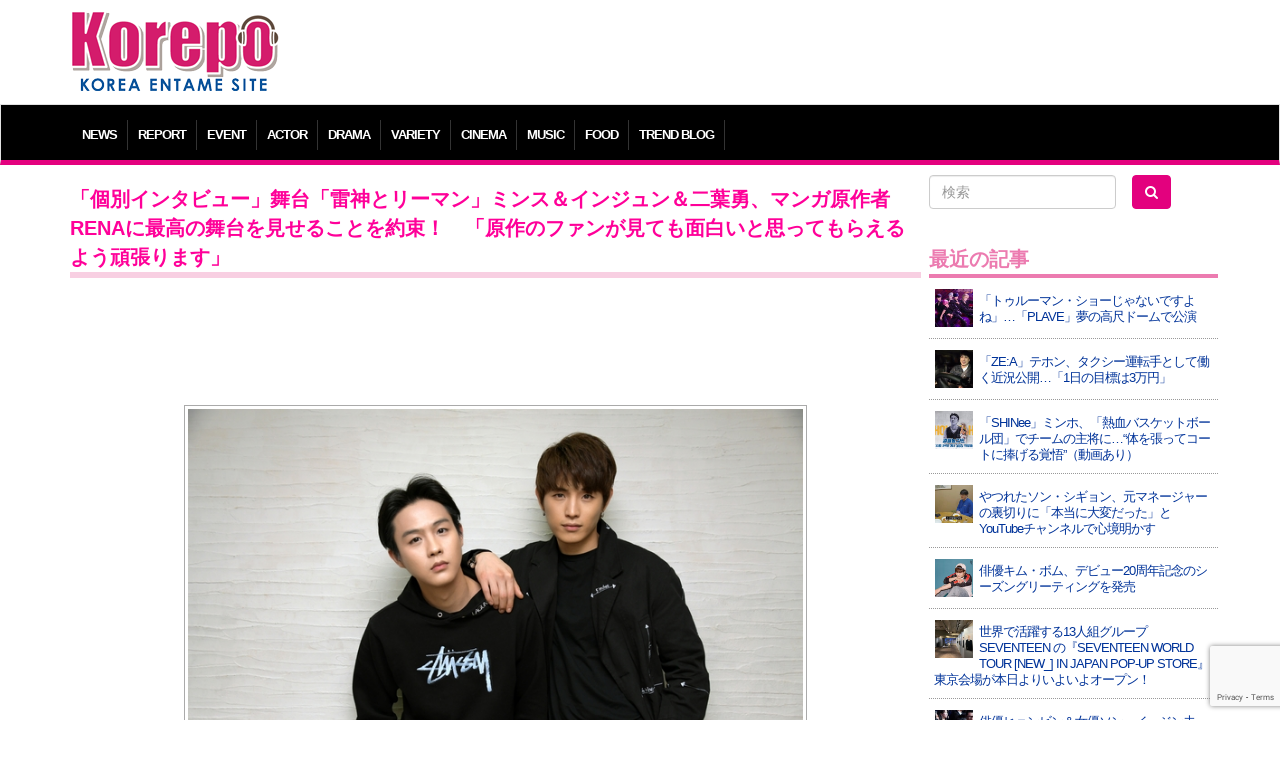

--- FILE ---
content_type: text/html; charset=UTF-8
request_url: https://korepo.com/archives/435487/7
body_size: 12237
content:
<!DOCTYPE html>
<html lang="ja">
<head>
<meta charset="UTF-8">
<meta name="viewport" content="width=device-width">
<meta name="google-site-verification" content="OWwH0x0a4Ngr5US4zJiUp6M169jrVdnC_6vypqCx1e4">
<meta name="twitter:card" content="summary_large_image">
<link rel="icon" type="image/x-icon" href="/favicon.ico" rel="icon">
<link rel="apple-touch-icon" href="/favicon.ico">
<meta http-equiv="X-UA-Compatible" content="IE=edge">
<title>「個別インタビュー」舞台「雷神とリーマン」ミンス＆インジュン＆二葉勇、マンガ原作者RENAに最高の舞台を見せることを約束！　「原作のファンが見ても面白いと思ってもらえるよう頑張ります」  |  K-POP、韓国エンタメニュース、取材レポートならコレポ！</title>
<link rel="profile" href="https://gmpg.org/xfn/11">
<link rel="pingback" href="https://korepo.com/xmlrpc.php">
<link rel="stylesheet" href="https://korepo.com/wp-content/themes/korepo/dist/css/bootstrap.min.css">
<link rel="stylesheet" href="https://korepo.com/wp-content/themes/korepo/dist/css/font-awesome.min.css">
<link rel="stylesheet" href="https://korepo.com/wp-content/themes/korepo/css/bootstrap-lightbox.css">
<link rel="stylesheet" href="https://korepo.com/wp-content/themes/korepo/style.css?202511220429">
<script type="text/javascript" src="https://korepo.com/wp-content/themes/korepo/js/jquery.min.js"></script>
<script type="text/javascript" src="https://korepo.com/wp-content/themes/korepo/dist/js/bootstrap.min.js"></script>
<script type="text/javascript" src="https://korepo.com/wp-content/themes/korepo/js/jquery.rollover.js"></script>
<script type="text/javascript" src="https://korepo.com/wp-content/themes/korepo/js/bootstrap-lightbox.js"></script>
<script type="text/javascript" src="https://korepo.com/wp-content/themes/korepo/js/custom.js?var=202511220429"></script>
<script async src="https://pagead2.googlesyndication.com/pagead/js/adsbygoogle.js"></script>
<script>
	(adsbygoogle = window.adsbygoogle || []).push({
		google_ad_client: "ca-pub-4065167341922382",
		enable_page_level_ads: true
	});
</script>
<!--[if lte IE 8]>
<script type="text/javascript" src="https://korepo.com/wp-content/themes/korepo/js/jquery.backgroundsize.js"></script>
<![endif]-->
<meta name='robots' content='max-image-preview:large' />
	<style>img:is([sizes="auto" i], [sizes^="auto," i]) { contain-intrinsic-size: 3000px 1500px }</style>
	<link rel="alternate" type="application/rss+xml" title="K-POP、韓国エンタメニュース、取材レポートならコレポ！ &raquo; フィード" href="https://korepo.com/feed" />
<link rel="alternate" type="application/rss+xml" title="K-POP、韓国エンタメニュース、取材レポートならコレポ！ &raquo; コメントフィード" href="https://korepo.com/comments/feed" />

<!-- SEO SIMPLE PACK 3.6.2 -->
<title>「個別インタビュー」舞台「雷神とリーマン」ミンス＆インジュン＆二葉勇、マンガ原作者RENAに最高の舞台を見せることを約束！　「原作のファンが見ても面白いと思ってもらえるよう頑張ります」 | Page 7 of 9 | K-POP、韓国エンタメニュース、取材レポートならコレポ！</title>
<meta name="description" content="2017年WEBマンガ総選挙2位を獲得した大人気コミック「雷神とリーマン」が、韓国×日本のキャストで待望の初舞台化！　同作は、失恋を機に、色恋から遠のき、日々を味気なく過ごしていたサラリーマンでゲイの大村が、部屋の中にフワフワ浮遊する不審者">
<link rel="canonical" href="https://korepo.com/archives/435487">
<meta property="og:locale" content="ja_JP">
<meta property="og:type" content="article">
<meta property="og:image" content="https://korepo.com/wp-content/uploads/2018/04/DSC_4159_r.jpg">
<meta property="og:title" content="「個別インタビュー」舞台「雷神とリーマン」ミンス＆インジュン＆二葉勇、マンガ原作者RENAに最高の舞台を見せることを約束！　「原作のファンが見ても面白いと思ってもらえるよう頑張ります」 | Page 7 of 9 | K-POP、韓国エンタメニュース、取材レポートならコレポ！">
<meta property="og:description" content="2017年WEBマンガ総選挙2位を獲得した大人気コミック「雷神とリーマン」が、韓国×日本のキャストで待望の初舞台化！　同作は、失恋を機に、色恋から遠のき、日々を味気なく過ごしていたサラリーマンでゲイの大村が、部屋の中にフワフワ浮遊する不審者">
<meta property="og:url" content="https://korepo.com/archives/435487">
<meta property="og:site_name" content="K-POP、韓国エンタメニュース、取材レポートならコレポ！">
<meta name="twitter:card" content="summary_large_image">
<!-- / SEO SIMPLE PACK -->

		<!-- This site uses the Google Analytics by MonsterInsights plugin v9.6.1 - Using Analytics tracking - https://www.monsterinsights.com/ -->
		<!-- Note: MonsterInsights is not currently configured on this site. The site owner needs to authenticate with Google Analytics in the MonsterInsights settings panel. -->
					<!-- No tracking code set -->
				<!-- / Google Analytics by MonsterInsights -->
		<script type="text/javascript">
/* <![CDATA[ */
window._wpemojiSettings = {"baseUrl":"https:\/\/s.w.org\/images\/core\/emoji\/16.0.1\/72x72\/","ext":".png","svgUrl":"https:\/\/s.w.org\/images\/core\/emoji\/16.0.1\/svg\/","svgExt":".svg","source":{"concatemoji":"https:\/\/korepo.com\/wp-includes\/js\/wp-emoji-release.min.js?ver=6.8.3"}};
/*! This file is auto-generated */
!function(s,n){var o,i,e;function c(e){try{var t={supportTests:e,timestamp:(new Date).valueOf()};sessionStorage.setItem(o,JSON.stringify(t))}catch(e){}}function p(e,t,n){e.clearRect(0,0,e.canvas.width,e.canvas.height),e.fillText(t,0,0);var t=new Uint32Array(e.getImageData(0,0,e.canvas.width,e.canvas.height).data),a=(e.clearRect(0,0,e.canvas.width,e.canvas.height),e.fillText(n,0,0),new Uint32Array(e.getImageData(0,0,e.canvas.width,e.canvas.height).data));return t.every(function(e,t){return e===a[t]})}function u(e,t){e.clearRect(0,0,e.canvas.width,e.canvas.height),e.fillText(t,0,0);for(var n=e.getImageData(16,16,1,1),a=0;a<n.data.length;a++)if(0!==n.data[a])return!1;return!0}function f(e,t,n,a){switch(t){case"flag":return n(e,"\ud83c\udff3\ufe0f\u200d\u26a7\ufe0f","\ud83c\udff3\ufe0f\u200b\u26a7\ufe0f")?!1:!n(e,"\ud83c\udde8\ud83c\uddf6","\ud83c\udde8\u200b\ud83c\uddf6")&&!n(e,"\ud83c\udff4\udb40\udc67\udb40\udc62\udb40\udc65\udb40\udc6e\udb40\udc67\udb40\udc7f","\ud83c\udff4\u200b\udb40\udc67\u200b\udb40\udc62\u200b\udb40\udc65\u200b\udb40\udc6e\u200b\udb40\udc67\u200b\udb40\udc7f");case"emoji":return!a(e,"\ud83e\udedf")}return!1}function g(e,t,n,a){var r="undefined"!=typeof WorkerGlobalScope&&self instanceof WorkerGlobalScope?new OffscreenCanvas(300,150):s.createElement("canvas"),o=r.getContext("2d",{willReadFrequently:!0}),i=(o.textBaseline="top",o.font="600 32px Arial",{});return e.forEach(function(e){i[e]=t(o,e,n,a)}),i}function t(e){var t=s.createElement("script");t.src=e,t.defer=!0,s.head.appendChild(t)}"undefined"!=typeof Promise&&(o="wpEmojiSettingsSupports",i=["flag","emoji"],n.supports={everything:!0,everythingExceptFlag:!0},e=new Promise(function(e){s.addEventListener("DOMContentLoaded",e,{once:!0})}),new Promise(function(t){var n=function(){try{var e=JSON.parse(sessionStorage.getItem(o));if("object"==typeof e&&"number"==typeof e.timestamp&&(new Date).valueOf()<e.timestamp+604800&&"object"==typeof e.supportTests)return e.supportTests}catch(e){}return null}();if(!n){if("undefined"!=typeof Worker&&"undefined"!=typeof OffscreenCanvas&&"undefined"!=typeof URL&&URL.createObjectURL&&"undefined"!=typeof Blob)try{var e="postMessage("+g.toString()+"("+[JSON.stringify(i),f.toString(),p.toString(),u.toString()].join(",")+"));",a=new Blob([e],{type:"text/javascript"}),r=new Worker(URL.createObjectURL(a),{name:"wpTestEmojiSupports"});return void(r.onmessage=function(e){c(n=e.data),r.terminate(),t(n)})}catch(e){}c(n=g(i,f,p,u))}t(n)}).then(function(e){for(var t in e)n.supports[t]=e[t],n.supports.everything=n.supports.everything&&n.supports[t],"flag"!==t&&(n.supports.everythingExceptFlag=n.supports.everythingExceptFlag&&n.supports[t]);n.supports.everythingExceptFlag=n.supports.everythingExceptFlag&&!n.supports.flag,n.DOMReady=!1,n.readyCallback=function(){n.DOMReady=!0}}).then(function(){return e}).then(function(){var e;n.supports.everything||(n.readyCallback(),(e=n.source||{}).concatemoji?t(e.concatemoji):e.wpemoji&&e.twemoji&&(t(e.twemoji),t(e.wpemoji)))}))}((window,document),window._wpemojiSettings);
/* ]]> */
</script>
<style id='wp-emoji-styles-inline-css' type='text/css'>

	img.wp-smiley, img.emoji {
		display: inline !important;
		border: none !important;
		box-shadow: none !important;
		height: 1em !important;
		width: 1em !important;
		margin: 0 0.07em !important;
		vertical-align: -0.1em !important;
		background: none !important;
		padding: 0 !important;
	}
</style>
<style id='classic-theme-styles-inline-css' type='text/css'>
/*! This file is auto-generated */
.wp-block-button__link{color:#fff;background-color:#32373c;border-radius:9999px;box-shadow:none;text-decoration:none;padding:calc(.667em + 2px) calc(1.333em + 2px);font-size:1.125em}.wp-block-file__button{background:#32373c;color:#fff;text-decoration:none}
</style>
<link rel='stylesheet' id='contact-form-7-css' href='https://korepo.com/wp-content/plugins/contact-form-7/includes/css/styles.css?ver=6.1' type='text/css' media='all' />
<link rel='stylesheet' id='crp-public-css' href='https://korepo.com/wp-content/plugins/custom-related-posts/dist/public.css?ver=1.7.5' type='text/css' media='all' />
<link rel='stylesheet' id='wp-pagenavi-css' href='https://korepo.com/wp-content/plugins/wp-pagenavi/pagenavi-css.css?ver=2.70' type='text/css' media='all' />
<link rel='stylesheet' id='colorbox-css' href='https://korepo.com/wp-content/plugins/lightbox-gallery/colorbox/example1/colorbox.css?ver=6.8.3' type='text/css' media='all' />
<script type="text/javascript">
// <![CDATA[
var colorbox_settings = {};
// ]]>
</script>
<script type="text/javascript" src="https://korepo.com/wp-includes/js/jquery/jquery.min.js?ver=3.7.1" id="jquery-core-js"></script>
<script type="text/javascript" src="https://korepo.com/wp-includes/js/jquery/jquery-migrate.min.js?ver=3.4.1" id="jquery-migrate-js"></script>
<script type="text/javascript" id="jquery-js-after">
/* <![CDATA[ */
jQuery(document).ready(function() {
	jQuery(".6604cf0f957f63f44720bc1b0e0eb858").click(function() {
		jQuery.post(
			"https://korepo.com/wp-admin/admin-ajax.php", {
				"action": "quick_adsense_onpost_ad_click",
				"quick_adsense_onpost_ad_index": jQuery(this).attr("data-index"),
				"quick_adsense_nonce": "454dec8278",
			}, function(response) { }
		);
	});
});
/* ]]> */
</script>
<script type="text/javascript" src="https://korepo.com/wp-content/plugins/lightbox-gallery/js/jquery.colorbox.js?ver=6.8.3" id="colorbox-js"></script>
<script type="text/javascript" src="https://korepo.com/wp-content/plugins/lightbox-gallery/js/jquery-migrate-1.4.1.min.js?ver=6.8.3" id="lg-jquery-migrate-js"></script>
<script type="text/javascript" src="https://korepo.com/wp-content/plugins/lightbox-gallery/js/jquery.tooltip.js?ver=6.8.3" id="tooltip-js"></script>
<script type="text/javascript" src="https://korepo.com/wp-content/plugins/lightbox-gallery/lightbox-gallery.js?ver=6.8.3" id="lightbox-gallery-js"></script>
<link rel="https://api.w.org/" href="https://korepo.com/wp-json/" /><link rel="alternate" title="JSON" type="application/json" href="https://korepo.com/wp-json/wp/v2/posts/435487" /><link rel="EditURI" type="application/rsd+xml" title="RSD" href="https://korepo.com/xmlrpc.php?rsd" />
<meta name="generator" content="WordPress 6.8.3" />
<link rel='shortlink' href='https://korepo.com/?p=435487' />
<link rel="alternate" title="oEmbed (JSON)" type="application/json+oembed" href="https://korepo.com/wp-json/oembed/1.0/embed?url=https%3A%2F%2Fkorepo.com%2Farchives%2F435487" />
<link rel="alternate" title="oEmbed (XML)" type="text/xml+oembed" href="https://korepo.com/wp-json/oembed/1.0/embed?url=https%3A%2F%2Fkorepo.com%2Farchives%2F435487&#038;format=xml" />
<link rel="stylesheet" type="text/css" href="https://korepo.com/wp-content/plugins/lightbox-gallery/lightbox-gallery.css" />
<link rel="stylesheet" type="text/css" media="all" href="https://korepo.com/wp-content/plugins/single-post-widget/style.css" />
<!-- HTML5 shim, for IE6-8 support of HTML5 elements -->
<!--[if lt IE 9]>
<script src="https://korepo.com/wp-content/themes/korepo/assets/js/html5.js" type="text/javascript"></script>
<![endif]-->
<script type="text/javascript">
	jQuery(function(){
		jQuery('body').on("contextmenu", function(e){ return false; });
	});
</script>
</head>
<body class="wp-singular post-template-default single single-post postid-435487 single-format-standard paged-7 single-paged-7 wp-theme-korepo">
<div id="header" class="container">
	<div class="row">
		<div class="col-xs-12 col-sm-3 col-md-3 col-lg-3 text-left">
			<h1><a class="brand" href="https://korepo.com/" title="K-POP、韓国エンタメニュース、取材レポートならコレポ！" rel="home"><img src="https://korepo.com/wp-content/themes/korepo/img/logo.png" class="header-image" alt="K-POP、韓国エンタメニュース、取材レポートならコレポ！" /></a></h1>
			<button type="button" class="navbar-toggle collapsed" data-toggle="collapse" data-target="#navbar"><i class="fa fa-caret-square-o-down fa-3x"></i><br />MENU</button>
		</div>
		<div class="col-xs-12 col-sm-9 col-md-9 col-lg-9 text-center hidden-xs">
			
			<div class="text-center">
									<script async src="//pagead2.googlesyndication.com/pagead/js/adsbygoogle.js"></script>
					<ins class="adsbygoogle" style="display:inline-block;width:100%;height:90px" data-ad-client="ca-pub-4065167341922382" data-ad-slot="7135969952"></ins>
					<script> (adsbygoogle = window.adsbygoogle || []).push({}); </script>
							</div>

<!-- 			<div class="text-center visible-xs">
				<script async src="//pagead2.googlesyndication.com/pagead/js/adsbygoogle.js"></script>
				<ins class="adsbygoogle" style="display:inline-block;width:320px;height:100px" data-ad-client="ca-pub-4065167341922382" data-ad-slot="3433545158"></ins>
				<script> (adsbygoogle = window.adsbygoogle || []).push({}); </script>
			</div>
//-->
			<div class="adwords">
			</div>

			<div class="visible-xs visible-sm"><br /></div>
		</div>
	</div>
</div>
<div id="navbar" class="collapse navbar-collapse">
	<div class="container" aria-expanded="false">
		<ul>
							<li class="dropdown">
					<a class="dropdown-toggle" id="mnu_news" role="button" data-toggle="dropdown" href="/archives/category/news/">NEWS</a>
					<ul id="smn_news" class="dropdown-menu" role="menu" aria-labelledby="mnu_news">
						<li role="presentation"><a tabindex="32767" href="/archives/category/news/">ニュース全般</a></li>
													<li role="presentation"><a tabindex="32767" href="https://korepo.com/archives/category/news/column">コラム</a></li>
													<li role="presentation"><a tabindex="32767" href="https://korepo.com/archives/category/news/moviecolumn">韓国映画特集</a></li>
													<li role="presentation"><a tabindex="32767" href="https://korepo.com/archives/category/news/talent">タレント</a></li>
													<li role="presentation"><a tabindex="32767" href="https://korepo.com/archives/category/news/%e3%82%a4%e3%83%b3%e3%83%95%e3%83%ab%e3%82%a8%e3%83%b3%e3%82%b5%e3%83%bc">インフルエンサー</a></li>
												<li role="presentation"><a href="/archives/category/varacola/">バラコラ</a></li>
					</ul>
				</li>
										<li><a href="/archives/category/report/">REPORT</a></li>
						<li><a href="/archives/category/event/">EVENT</a></li>
			<li><a href="/archives/category/actor/">ACTOR</a></li>
			<li><a href="/archives/category/drama/">DRAMA</a></li>
			<li><a href="/archives/category/variety/">VARIETY</a></li>
			<li><a href="/archives/category/movie/">CINEMA</a></li>
			<li><a href="/archives/category/music/">MUSIC</a></li>
			<li><a href="/archives/category/food/">FOOD</a></li>
			<li><a href="/archives/category/trend/">TREND BLOG</a></li>
		</ul>
	</div>
</div>
<div id="body" class="container">
<!-- メインエリア -->
<div id="main">
	<div class="row">
		<div class="col-xs-12 col-sm-9 col-md-9 col-lg-9">
																<div class="blog-post">
						<h2>「個別インタビュー」舞台「雷神とリーマン」ミンス＆インジュン＆二葉勇、マンガ原作者RENAに最高の舞台を見せることを約束！　「原作のファンが見ても面白いと思ってもらえるよう頑張ります」</h2>

						
						<div class="blog-content">
							<div class="6604cf0f957f63f44720bc1b0e0eb858" data-index="2" style="float: none; margin:10px 0 10px 0; text-align:center;">
<script async src="//pagead2.googlesyndication.com/pagead/js/adsbygoogle.js"></script>
<ins class="adsbygoogle" style="display:inline-block;width:100%;height:90px" data-ad-client="ca-pub-4065167341922382" data-ad-slot="7135969952"></ins>
<script> (adsbygoogle = window.adsbygoogle || []).push({});</script>
</div>
<p><img fetchpriority="high" decoding="async" class="aligncenter size-full wp-image-435500" src="https://korepo.com/wp-content/uploads/2018/04/DSC_4172_r.jpg" alt="" width="680" height="453" srcset="https://korepo.com/wp-content/uploads/2018/04/DSC_4172_r.jpg 680w, https://korepo.com/wp-content/uploads/2018/04/DSC_4172_r-300x200.jpg 300w, https://korepo.com/wp-content/uploads/2018/04/DSC_4172_r-200x133.jpg 200w, https://korepo.com/wp-content/uploads/2018/04/DSC_4172_r-563x375.jpg 563w" sizes="(max-width: 680px) 100vw, 680px" /><strong><span style="color: #0000ff;">－RENA先生が入ってきてから、キャストの皆さんが、急に背筋がピンとして、真面目なトーンになりましたけど（笑）、特に韓国人キャストの2人は直接会ってみてどうですか？</span></strong><br />
RENA：正直に言ってもいいですか？　2人ともめっちゃ可愛いなと思って（笑）。舞台で演じている以外のやりとりをちょこちょこ見ていたら、ハイタッチをしていたり、韓国語で会話している姿を見ていると、仲いいんだろうなってことが空気感で伝わってきましたし。それが観客の方にも伝わると、役とか漫画とか以上に、本人たちの魅力で魅せていかれるんだろうなっていうのを見て思いました。<br />
<span style="color: #0000ff;"><strong>－RENA先生はきょう、初めて通し稽古をご覧になったそうですが。</strong></span><br />
RENA：皆さん、普段着に普通の髪型で、漫画とは違う恰好なんですけど、段々と大村と雷遊に見えてきましたし、すごいコミカルに演じて下さっていたので、めちゃくちゃ笑っちゃって。私自身、舞台を見慣れていないし、“漫画原作で舞台ってどうなるんだろう？　慣れていないから見られるかな”と思っていたんですが、ストーリーが進むにつれて、笑えたり、めっちゃ可愛かったりして、世界観に引き込まれていって、ゲラゲラ笑いながら見させていただきました。<br />
ミンス：ありがとうございます！<br />
<strong><span style="color: #0000ff;">－RENA先生は原作者として、この作品をどんな舞台にしてほしいですか？　期待していることなどがありましたら教えてください</span></strong>。<br />
RENA：やっぱり表現方法が漫画と舞台ってぜんぜん違うので、舞台だけを見た方にも、この話の言いたいことっていうのが伝わったらいいなと思っていますし、この舞台をきっかけに、漫画を読む人が増えたらうれしいな、ということも思っているので、すごく期待させてもらっています。<br />
ミンス：頑張りますよ！<br />
二葉：でも、僕たちのファンでも、すでに「漫画を買ったよ」って写真を送ってくれた人もいっぱいいて。<br />
RENA：そうなんですか!?　ありがたいです。<br />
二葉：けっこう予習して見に来るから、怖い部分もあるけどね。<br />
ミンス：それ、いま見ないでほしいな（笑）。めっちゃ緊張するよ。「あれ？　いまセリフ間違えたんじゃない？」ってすぐ分かるから。終わった後で見たらいいのにね。せっかちだな、みんな（笑）。<br />
一同：（大爆笑）<br />
<div class="6604cf0f957f63f44720bc1b0e0eb858" data-index="1" style="float: none; margin:10px 0 10px 0; text-align:center;">
<script async src="//pagead2.googlesyndication.com/pagead/js/adsbygoogle.js"></script>
<ins class="adsbygoogle" style="display:inline-block;width:100%;height:90px" data-ad-client="ca-pub-4065167341922382" data-ad-slot="7135969952"></ins>
<script> (adsbygoogle = window.adsbygoogle || []).push({});</script>
</div>
<br />
<span style="color: #0000ff;"><strong>－RENA先生は本番も見に来られるんですか？</strong></span><br />
RENA：ハイ、来ます。どっちのバージョンも見させていただきます！<br />
二葉：緊張しちゃう（笑）。<br />
インジュン：先生が客席で見ているってプレッシャーですね。<br />
二葉：きょうも、ミンスのパターンの通しだったんで、僕はやらないって聞いていて、けっこう余裕こいていたんですよ。そしたら、先生が二葉君バージョンもって。しかも、僕としては一番プレッシャーがかかっているシーンがあるんですけど、そのシーンを見せてくださいって言われて。冷静な感じで「あっ、やりますよ」って言ってやったんですけど、もう心臓バクバクで、めっちゃ緊張して。大村が近くに来て寄り添うシーンだったんですけど、インジュンは俺の鼓動がずっと聞こえていたらしいです（笑）。<br />
インジュン：めっちゃ心臓がドキドキ、ドキドキってしてて。<br />
RENA：え―！<br />
二葉：意外と小心者なんで（笑）。<br />
インジュン：あそこまで緊張している姿を1回も見たことがなかったんで、なんでこんなに緊張してるんだろうって（笑）。この漫画を描いた先生なので、その先生を満足させられるように、きょうみんな全力で頑張りました。</p>
<p>（8ページにつづく）</p>
<nav class="text-center">
<ul class="pagination">
<li> <a href="https://korepo.com/archives/435487" class="post-page-numbers"><span class="active">1</span></a></li>
<li><a href="https://korepo.com/archives/435487/2" class="post-page-numbers"><span class="active">2</span></a></li>
<li><a href="https://korepo.com/archives/435487/3" class="post-page-numbers"><span class="active">3</span></a></li>
<li><a href="https://korepo.com/archives/435487/4" class="post-page-numbers"><span class="active">4</span></a></li>
<li><a href="https://korepo.com/archives/435487/5" class="post-page-numbers"><span class="active">5</span></a></li>
<li><a href="https://korepo.com/archives/435487/6" class="post-page-numbers"><span class="active">6</span></a></li>
<li><span class="post-page-numbers current" aria-current="page"><span class="active">7</span></span></li>
<li><a href="https://korepo.com/archives/435487/8" class="post-page-numbers"><span class="active">8</span></a></li>
<li><a href="https://korepo.com/archives/435487/9" class="post-page-numbers"><span class="active">9</span></a></li>
</ul>
</nav>
<div class="6604cf0f957f63f44720bc1b0e0eb858" data-index="3" style="float: none; margin:10px 0 10px 0; text-align:center;">
<script async src="//pagead2.googlesyndication.com/pagead/js/adsbygoogle.js"></script>
<ins class="adsbygoogle" style="display:inline-block;width:300px;height:250px" data-ad-client="ca-pub-4065167341922382" data-ad-slot="2705770353"></ins>
<script>(adsbygoogle = window.adsbygoogle || []).push({});</script>
</div>

<div style="font-size: 0px; height: 0px; line-height: 0px; margin: 0; padding: 0; clear: both;"></div>						</div>
						<div class="overhidden btn-sosial">
							<div class="text-center">
								<div class="blog-date">2018.04.04</div>
								<div class="fb-like" data-send="false" data-layout="button_count" data-width="200" data-show-faces="false"></div>
								<div class="tw-tweet"><a href="https://twitter.com/share" class="twitter-share-button" data-lang="ja">ツイート</a></div>
								<div class="tw-follow">
									<a href="https://twitter.com/Kkorepo" class="twitter-follow-button" data-show-count="false" data-lang="ja">フォローワーになる</a>
									<script>!function(d,s,id){var js,fjs=d.getElementsByTagName(s)[0],p=/^http:/.test(d.location)?'http':'https';if(!d.getElementById(id)){js=d.createElement(s);js.id=id;js.src=p+'://platform.twitter.com/widgets.js';fjs.parentNode.insertBefore(js,fjs);}}(document, 'script', 'twitter-wjs');</script>
								</div>
							</div>
						</div>
						<p class="pagenation">
							<span class="previous"><a href="https://korepo.com/archives/435434" rel="prev">&laquo; 前の記事</a></span>
							<span class="next"><a href="https://korepo.com/archives/435514" rel="next">次の記事 &raquo;</a></span>
						</p>
					</div>
									</div>
		<div id="sidebar" class="col-xs-12 col-sm-3 col-md-3 col-lg-3">
	<form role="search" method="get" id="searchform" class="form-search row" action="/">
		<div class="col-xs-5 col-sm-12 col-md-0 col-lg-0 hidden-md hidden-lg text-center">
			<a href="https://www.facebook.com/share.php?u=https://korepo.com" onclick="window.open(this.href, ‘facebookwindow’, ‘width=550, height=450,personalbar=0,toolbar=0,scrollbars=1,resizable=1′); return false;"><img src="https://korepo.com/wp-content/themes/korepo/img/ico_facebook.png" class="imgover" alt="facebook" /></a>
			<a href="https://twitter.com/share?original_referer=https://korepo.com&amp;url=https://korepo.com&amp;via=Kkorepo&amp;text=K-POP%E3%80%81%E9%9F%93%E5%9B%BD%E3%82%A8%E3%83%B3%E3%82%BF%E3%83%A1%E3%83%8B%E3%83%A5%E3%83%BC%E3%82%B9%E3%80%81%E5%8F%96%E6%9D%90%E3%83%AC%E3%83%9D%E3%83%BC%E3%83%88%E3%81%AA%E3%82%89%E3%82%B3%E3%83%AC%E3%83%9D%EF%BC%81" onclick="window.open(this.href, ‘tweetwindow’, ‘width=550, height=450,personalbar=0,toolbar=0,scrollbars=1,resizable=1′); return false;"><img src="https://korepo.com/wp-content/themes/korepo/img/ico_twitter.png" class="imgover" alt="twitter" /></a>
			<a href="https://korepo.com/feed/"><img src="https://korepo.com/wp-content/themes/korepo/img/ico_rss.png" class="imgover" alt="RSS" /></a>
			<br /><br />
		</div>
		<div class="col-xs-5 col-sm-7 col-md-7 col-lg-8"><input type="text" value="" name="s" id="s" class="search-query form-control" placeholder="検索"></div>
		<div class="col-xs-2 col-sm-5 col-md-5 col-lg-4"><button type="submit" id="searchsubmit" class="btn"><i class="fa fa-search"></i></button></div>
	</form>
	<br />

	
	<ul><li id="newpostcatch-2" class="widget widget_newpostcatch"><h2 class="widgettitle">最近の記事</h2>
				<ul id="npcatch" class="npcatch">
										<li>
							<a href="https://korepo.com/archives/1610375" title="「トゥルーマン・ショーじゃないですよね」…「PLAVE」夢の高尺ドームで公演">
								<figure>
									<img src="https://korepo.com/wp-content/uploads/2025/11/414066_640-150x150.jpg" width="40" height="40" alt="「トゥルーマン・ショーじゃないですよね」…「PLAVE」夢の高尺ドームで公演" title="「トゥルーマン・ショーじゃないですよね」…「PLAVE」夢の高尺ドームで公演"/>
								</figure>
								<div class="detail">
									<span class="title">「トゥルーマン・ショーじゃないですよね」…「PLAVE」夢の高尺ドームで公演</span>
																	</div>
							</a>
						</li>
					  						<li>
							<a href="https://korepo.com/archives/1610305" title="「ZE:A」テホン、タクシー運転手として働く近況公開…「1日の目標は3万円」">
								<figure>
									<img src="https://korepo.com/wp-content/uploads/2025/11/414065_640-150x150.jpg" width="40" height="40" alt="「ZE:A」テホン、タクシー運転手として働く近況公開…「1日の目標は3万円」" title="「ZE:A」テホン、タクシー運転手として働く近況公開…「1日の目標は3万円」"/>
								</figure>
								<div class="detail">
									<span class="title">「ZE:A」テホン、タクシー運転手として働く近況公開…「1日の目標は3万円」</span>
																	</div>
							</a>
						</li>
					  						<li>
							<a href="https://korepo.com/archives/1610150" title="「SHINee」ミンホ、「熱血バスケットボール団」でチームの主将に…“体を張ってコートに捧げる覚悟”（動画あり）">
								<figure>
									<img src="https://korepo.com/wp-content/uploads/2025/11/301435_1280-150x150.jpg" width="40" height="40" alt="「SHINee」ミンホ、「熱血バスケットボール団」でチームの主将に…“体を張ってコートに捧げる覚悟”（動画あり）" title="「SHINee」ミンホ、「熱血バスケットボール団」でチームの主将に…“体を張ってコートに捧げる覚悟”（動画あり）"/>
								</figure>
								<div class="detail">
									<span class="title">「SHINee」ミンホ、「熱血バスケットボール団」でチームの主将に…“体を張ってコートに捧げる覚悟”（動画あり）</span>
																	</div>
							</a>
						</li>
					  						<li>
							<a href="https://korepo.com/archives/1610424" title="やつれたソン・シギョン、元マネージャーの裏切りに「本当に大変だった」とYouTubeチャンネルで心境明かす">
								<figure>
									<img src="https://korepo.com/wp-content/uploads/2025/11/414089_640-150x150.jpg" width="40" height="40" alt="やつれたソン・シギョン、元マネージャーの裏切りに「本当に大変だった」とYouTubeチャンネルで心境明かす" title="やつれたソン・シギョン、元マネージャーの裏切りに「本当に大変だった」とYouTubeチャンネルで心境明かす"/>
								</figure>
								<div class="detail">
									<span class="title">やつれたソン・シギョン、元マネージャーの裏切りに「本当に大変だった」とYouTubeチャンネルで心境明かす</span>
																	</div>
							</a>
						</li>
					  						<li>
							<a href="https://korepo.com/archives/1610239" title="俳優キム・ボム、デビュー20周年記念のシーズングリーティングを発売">
								<figure>
									<img src="https://korepo.com/wp-content/uploads/2025/11/301439_1280-150x150.jpg" width="40" height="40" alt="俳優キム・ボム、デビュー20周年記念のシーズングリーティングを発売" title="俳優キム・ボム、デビュー20周年記念のシーズングリーティングを発売"/>
								</figure>
								<div class="detail">
									<span class="title">俳優キム・ボム、デビュー20周年記念のシーズングリーティングを発売</span>
																	</div>
							</a>
						</li>
					  						<li>
							<a href="https://korepo.com/archives/1610438" title="世界で活躍する13人組グループSEVENTEEN の『SEVENTEEN WORLD TOUR [NEW_] IN JAPAN POP-UP STORE』東京会場が本日よりいよいよオープン！">
								<figure>
									<img src="https://korepo.com/wp-content/uploads/2025/11/45862-618-bfc7a28a6bb25c06436bc60b6bdb5f64-3900x2925-1-150x150.jpg" width="40" height="40" alt="世界で活躍する13人組グループSEVENTEEN の『SEVENTEEN WORLD TOUR [NEW_] IN JAPAN POP-UP STORE』東京会場が本日よりいよいよオープン！" title="世界で活躍する13人組グループSEVENTEEN の『SEVENTEEN WORLD TOUR [NEW_] IN JAPAN POP-UP STORE』東京会場が本日よりいよいよオープン！"/>
								</figure>
								<div class="detail">
									<span class="title">世界で活躍する13人組グループSEVENTEEN の『SEVENTEEN WORLD TOUR [NEW_] IN JAPAN POP-UP STORE』東京会場が本日よりいよいよオープン！</span>
																	</div>
							</a>
						</li>
					  						<li>
							<a href="https://korepo.com/archives/1610291" title="俳優ヒョンビン＆女優ソン・イェジン夫婦、映画賞の舞台裏でイチャイチャ…育児を離れてしばしデート気分">
								<figure>
									<img src="https://korepo.com/wp-content/uploads/2025/11/414064_640-150x150.jpg" width="40" height="40" alt="俳優ヒョンビン＆女優ソン・イェジン夫婦、映画賞の舞台裏でイチャイチャ…育児を離れてしばしデート気分" title="俳優ヒョンビン＆女優ソン・イェジン夫婦、映画賞の舞台裏でイチャイチャ…育児を離れてしばしデート気分"/>
								</figure>
								<div class="detail">
									<span class="title">俳優ヒョンビン＆女優ソン・イェジン夫婦、映画賞の舞台裏でイチャイチャ…育児を離れてしばしデート気分</span>
																	</div>
							</a>
						</li>
					  						<li>
							<a href="https://korepo.com/archives/1610227" title="キュヒョン（SUPER JUNIOR）、ニューEP「The Classic」が10カ国のiTunes“トップアルバム”1位">
								<figure>
									<img src="https://korepo.com/wp-content/uploads/2025/11/301438_1280-150x150.jpg" width="40" height="40" alt="キュヒョン（SUPER JUNIOR）、ニューEP「The Classic」が10カ国のiTunes“トップアルバム”1位" title="キュヒョン（SUPER JUNIOR）、ニューEP「The Classic」が10カ国のiTunes“トップアルバム”1位"/>
								</figure>
								<div class="detail">
									<span class="title">キュヒョン（SUPER JUNIOR）、ニューEP「The Classic」が10カ国のiTunes“トップアルバム”1位</span>
																	</div>
							</a>
						</li>
					  						<li>
							<a href="https://korepo.com/archives/1610422" title="「ATEEZ」、ドラマ「ラストサマー 初恋の再生」のメインOST「Waiting For You」を歌唱">
								<figure>
									<img src="https://korepo.com/wp-content/uploads/2025/11/414088_640-150x150.jpg" width="40" height="40" alt="「ATEEZ」、ドラマ「ラストサマー 初恋の再生」のメインOST「Waiting For You」を歌唱" title="「ATEEZ」、ドラマ「ラストサマー 初恋の再生」のメインOST「Waiting For You」を歌唱"/>
								</figure>
								<div class="detail">
									<span class="title">「ATEEZ」、ドラマ「ラストサマー 初恋の再生」のメインOST「Waiting For You」を歌唱</span>
																	</div>
							</a>
						</li>
					  						<li>
							<a href="https://korepo.com/archives/1610412" title="「EPEX」クム・ドンヒョン、活動休止6カ月でチーム脱退">
								<figure>
									<img src="https://korepo.com/wp-content/uploads/2025/11/414086_640-150x150.jpg" width="40" height="40" alt="「EPEX」クム・ドンヒョン、活動休止6カ月でチーム脱退" title="「EPEX」クム・ドンヒョン、活動休止6カ月でチーム脱退"/>
								</figure>
								<div class="detail">
									<span class="title">「EPEX」クム・ドンヒョン、活動休止6カ月でチーム脱退</span>
																	</div>
							</a>
						</li>
					  				</ul>
			</li>
</ul>
	<br />
	<div class="text-center">
					<!-- バナー No.4 -->
			<br />
			<!--
			<a href="http://www.japankorea.org/" target="_blank">
				<img src="/wp-content/photo/banner/japankorea.jpg?2018" alt="韓国語学堂" />
			</a>
//-->
			<br />
			</div>
</div>
	</div>
</div>
	<!-- フッターエリア -->

		<div id="back-top">
			<a href="#top"><span><img src="https://korepo.com/wp-content/themes/korepo/img/page-top.png" /></span></a>
		</div>
		<div id="back-top2" class="hidden-md hidden-lg text-center">
			<a href="#top">▲ トップに戻る</a>
		</div>
	</div>
	<div id="footer">
		<div class="container">
			<div class="navbar">
				<div class="row">
					<div id="footer-category" class="col-xs-12 col-sm-12 col-md-12 col-lg-12">
						<ul class="nav nav-pills">
							<li><a href="/">KOREPO.COM</a></li>
							<li><a href="/archives/category/news/">ニュース</a></li>
							<li><a href="/archives/category/report/">取材レポート/TOPICS/PHOTO</a></li>
							<li><a href="/event/2025-11">イベント</a></li>
							<li><a href="/archives/category/actor/">俳優</a></li>
							<li><a href="/archives/category/drama/">ドラマ</a></li>
							<li><a href="/archives/category/movie/">映画</a></li>
							<li><a href="/archives/category/music/">音楽</a></li>
						</ul>
					</div>
					<div id="footer-info" class="col-xs-12 col-sm-12 col-md-12 col-lg-12">
						<ul class="nav nav-pills pull-right-md pull-right-lg">
							<li><a href="/corporate/">会社案内</a></li>
							<li><a href="/privacy/">プライバシーポリシー</a></li>
							<li><a href="/contact/">お問い合わせ</a></li>
							<li><a href="/recruit/">採用情報</a></li>
							<li><a href="/advertise/">広告掲載</a></li>
							<li><a href="/carry/">ニュース掲載</a></li>
						</ul>
					</div>
					<div id="copyright" class="col-xs-12 col-sm-12 col-md-12 col-lg-12"><p>Copyright &copy; K-POP、韓国エンタメニュース、取材レポートならコレポ！ All Rights Reserved.</p></div>
				</div>
			</div>
		</div>
	</div>
	<script>(function(d, s, id) {
		var js, fjs = d.getElementsByTagName(s)[0];
		if (d.getElementById(id)) return;
		js = d.createElement(s); js.id = id;
		js.src = "//connect.facebook.net/ja_JP/all.js#xfbml=1&appId=422454737809533";
		fjs.parentNode.insertBefore(js, fjs);
	}(document, 'script', 'facebook-jssdk'));
	</script>
	<script>!function(d,s,id){var js,fjs=d.getElementsByTagName(s)[0],p=/^http:/.test(d.location)?'http':'https';if(!d.getElementById(id)){js=d.createElement(s);js.id=id;js.src=p+'://platform.twitter.com/widgets.js';fjs.parentNode.insertBefore(js,fjs);}}(document, 'script', 'twitter-wjs');</script>
	<!-- Start Alexa Certify Javascript -->
	<script type="text/javascript">
	_atrk_opts = { atrk_acct:"yi5ui1aUS/00iG", domain:"korepo.com",dynamic: true};
	(function() { var as = document.createElement('script'); as.type = 'text/javascript'; as.async = true; as.src = "https://d31qbv1cthcecs.cloudfront.net/atrk.js"; var s = document.getElementsByTagName('script')[0];s.parentNode.insertBefore(as, s); })();
	</script>
	<noscript><img src="https://d5nxst8fruw4z.cloudfront.net/atrk.gif?account=yi5ui1aUS/00iG" style="display:none" height="1" width="1" alt="" /></noscript>
	<!-- End Alexa Certify Javascript -->
	<script type="text/javascript">
		window._pt_sp_2 = [];
		_pt_sp_2.push('setAccount,545a0c4b');
		var _protocol = (("https:" == document.location.protocol) ? " https://" : " http://");
		(function() {
			var atag = document.createElement('script'); atag.type = 'text/javascript'; atag.async = true;
			atag.src = _protocol + 'js.ptengine.jp/pta.js';
			var stag = document.createElement('script'); stag.type = 'text/javascript'; stag.async = true;
			stag.src = _protocol + 'js.ptengine.jp/pts.js';
			var s = document.getElementsByTagName('script')[0];
			s.parentNode.insertBefore(atag, s);s.parentNode.insertBefore(stag, s);
		})();
	</script>
	<!-- Global site tag (gtag.js) - Google Analytics -->
	<script async src="https://www.googletagmanager.com/gtag/js?id=UA-43955351-1"></script>
	<script>
	  window.dataLayer = window.dataLayer || [];
	  function gtag(){dataLayer.push(arguments);}
	  gtag('js', new Date());

	  gtag('config', 'UA-43955351-1');
	</script>

	<!-- Global site tag (gtag.js) - Google Analytics -->
	<script async src="https://www.googletagmanager.com/gtag/js?id=G-K9T88TSVV3"></script>
	<script>
	  window.dataLayer = window.dataLayer || [];
	  function gtag(){dataLayer.push(arguments);}
	  gtag('js', new Date());

	  gtag('config', 'G-K9T88TSVV3');
	</script>
	<script type="speculationrules">
{"prefetch":[{"source":"document","where":{"and":[{"href_matches":"\/*"},{"not":{"href_matches":["\/wp-*.php","\/wp-admin\/*","\/wp-content\/uploads\/*","\/wp-content\/*","\/wp-content\/plugins\/*","\/wp-content\/themes\/korepo\/*","\/*\\?(.+)"]}},{"not":{"selector_matches":"a[rel~=\"nofollow\"]"}},{"not":{"selector_matches":".no-prefetch, .no-prefetch a"}}]},"eagerness":"conservative"}]}
</script>
<!-- Matomo --><script type="text/javascript">
/* <![CDATA[ */
(function () {
function initTracking() {
var _paq = window._paq = window._paq || [];
_paq.push(['trackPageView']);_paq.push(['enableLinkTracking']);_paq.push(['alwaysUseSendBeacon']);_paq.push(['setTrackerUrl', "\/\/korepo.com\/wp-content\/plugins\/matomo\/app\/matomo.php"]);_paq.push(['setSiteId', '1']);var d=document, g=d.createElement('script'), s=d.getElementsByTagName('script')[0];
g.type='text/javascript'; g.async=true; g.src="\/\/korepo.com\/wp-content\/uploads\/matomo\/matomo.js"; s.parentNode.insertBefore(g,s);
}
if (document.prerendering) {
	document.addEventListener('prerenderingchange', initTracking, {once: true});
} else {
	initTracking();
}
})();
/* ]]> */
</script>
<!-- End Matomo Code --><script type="text/javascript" src="https://korepo.com/wp-includes/js/dist/hooks.min.js?ver=4d63a3d491d11ffd8ac6" id="wp-hooks-js"></script>
<script type="text/javascript" src="https://korepo.com/wp-includes/js/dist/i18n.min.js?ver=5e580eb46a90c2b997e6" id="wp-i18n-js"></script>
<script type="text/javascript" id="wp-i18n-js-after">
/* <![CDATA[ */
wp.i18n.setLocaleData( { 'text direction\u0004ltr': [ 'ltr' ] } );
/* ]]> */
</script>
<script type="text/javascript" src="https://korepo.com/wp-content/plugins/contact-form-7/includes/swv/js/index.js?ver=6.1" id="swv-js"></script>
<script type="text/javascript" id="contact-form-7-js-translations">
/* <![CDATA[ */
( function( domain, translations ) {
	var localeData = translations.locale_data[ domain ] || translations.locale_data.messages;
	localeData[""].domain = domain;
	wp.i18n.setLocaleData( localeData, domain );
} )( "contact-form-7", {"translation-revision-date":"2025-06-27 09:47:49+0000","generator":"GlotPress\/4.0.1","domain":"messages","locale_data":{"messages":{"":{"domain":"messages","plural-forms":"nplurals=1; plural=0;","lang":"ja_JP"},"This contact form is placed in the wrong place.":["\u3053\u306e\u30b3\u30f3\u30bf\u30af\u30c8\u30d5\u30a9\u30fc\u30e0\u306f\u9593\u9055\u3063\u305f\u4f4d\u7f6e\u306b\u7f6e\u304b\u308c\u3066\u3044\u307e\u3059\u3002"],"Error:":["\u30a8\u30e9\u30fc:"]}},"comment":{"reference":"includes\/js\/index.js"}} );
/* ]]> */
</script>
<script type="text/javascript" id="contact-form-7-js-before">
/* <![CDATA[ */
var wpcf7 = {
    "api": {
        "root": "https:\/\/korepo.com\/wp-json\/",
        "namespace": "contact-form-7\/v1"
    },
    "cached": 1
};
/* ]]> */
</script>
<script type="text/javascript" src="https://korepo.com/wp-content/plugins/contact-form-7/includes/js/index.js?ver=6.1" id="contact-form-7-js"></script>
<script type="text/javascript" src="https://www.google.com/recaptcha/api.js?render=6LfXe0kaAAAAABJYXBSyLgcykheC6Go2ZpjZu2ZU&amp;ver=3.0" id="google-recaptcha-js"></script>
<script type="text/javascript" src="https://korepo.com/wp-includes/js/dist/vendor/wp-polyfill.min.js?ver=3.15.0" id="wp-polyfill-js"></script>
<script type="text/javascript" id="wpcf7-recaptcha-js-before">
/* <![CDATA[ */
var wpcf7_recaptcha = {
    "sitekey": "6LfXe0kaAAAAABJYXBSyLgcykheC6Go2ZpjZu2ZU",
    "actions": {
        "homepage": "homepage",
        "contactform": "contactform"
    }
};
/* ]]> */
</script>
<script type="text/javascript" src="https://korepo.com/wp-content/plugins/contact-form-7/modules/recaptcha/index.js?ver=6.1" id="wpcf7-recaptcha-js"></script>
</body>
<!-- 18.222.184.156 -->
</html>


--- FILE ---
content_type: text/html; charset=utf-8
request_url: https://www.google.com/recaptcha/api2/anchor?ar=1&k=6LfXe0kaAAAAABJYXBSyLgcykheC6Go2ZpjZu2ZU&co=aHR0cHM6Ly9rb3JlcG8uY29tOjQ0Mw..&hl=en&v=TkacYOdEJbdB_JjX802TMer9&size=invisible&anchor-ms=20000&execute-ms=15000&cb=7xzoue33u2za
body_size: 45189
content:
<!DOCTYPE HTML><html dir="ltr" lang="en"><head><meta http-equiv="Content-Type" content="text/html; charset=UTF-8">
<meta http-equiv="X-UA-Compatible" content="IE=edge">
<title>reCAPTCHA</title>
<style type="text/css">
/* cyrillic-ext */
@font-face {
  font-family: 'Roboto';
  font-style: normal;
  font-weight: 400;
  src: url(//fonts.gstatic.com/s/roboto/v18/KFOmCnqEu92Fr1Mu72xKKTU1Kvnz.woff2) format('woff2');
  unicode-range: U+0460-052F, U+1C80-1C8A, U+20B4, U+2DE0-2DFF, U+A640-A69F, U+FE2E-FE2F;
}
/* cyrillic */
@font-face {
  font-family: 'Roboto';
  font-style: normal;
  font-weight: 400;
  src: url(//fonts.gstatic.com/s/roboto/v18/KFOmCnqEu92Fr1Mu5mxKKTU1Kvnz.woff2) format('woff2');
  unicode-range: U+0301, U+0400-045F, U+0490-0491, U+04B0-04B1, U+2116;
}
/* greek-ext */
@font-face {
  font-family: 'Roboto';
  font-style: normal;
  font-weight: 400;
  src: url(//fonts.gstatic.com/s/roboto/v18/KFOmCnqEu92Fr1Mu7mxKKTU1Kvnz.woff2) format('woff2');
  unicode-range: U+1F00-1FFF;
}
/* greek */
@font-face {
  font-family: 'Roboto';
  font-style: normal;
  font-weight: 400;
  src: url(//fonts.gstatic.com/s/roboto/v18/KFOmCnqEu92Fr1Mu4WxKKTU1Kvnz.woff2) format('woff2');
  unicode-range: U+0370-0377, U+037A-037F, U+0384-038A, U+038C, U+038E-03A1, U+03A3-03FF;
}
/* vietnamese */
@font-face {
  font-family: 'Roboto';
  font-style: normal;
  font-weight: 400;
  src: url(//fonts.gstatic.com/s/roboto/v18/KFOmCnqEu92Fr1Mu7WxKKTU1Kvnz.woff2) format('woff2');
  unicode-range: U+0102-0103, U+0110-0111, U+0128-0129, U+0168-0169, U+01A0-01A1, U+01AF-01B0, U+0300-0301, U+0303-0304, U+0308-0309, U+0323, U+0329, U+1EA0-1EF9, U+20AB;
}
/* latin-ext */
@font-face {
  font-family: 'Roboto';
  font-style: normal;
  font-weight: 400;
  src: url(//fonts.gstatic.com/s/roboto/v18/KFOmCnqEu92Fr1Mu7GxKKTU1Kvnz.woff2) format('woff2');
  unicode-range: U+0100-02BA, U+02BD-02C5, U+02C7-02CC, U+02CE-02D7, U+02DD-02FF, U+0304, U+0308, U+0329, U+1D00-1DBF, U+1E00-1E9F, U+1EF2-1EFF, U+2020, U+20A0-20AB, U+20AD-20C0, U+2113, U+2C60-2C7F, U+A720-A7FF;
}
/* latin */
@font-face {
  font-family: 'Roboto';
  font-style: normal;
  font-weight: 400;
  src: url(//fonts.gstatic.com/s/roboto/v18/KFOmCnqEu92Fr1Mu4mxKKTU1Kg.woff2) format('woff2');
  unicode-range: U+0000-00FF, U+0131, U+0152-0153, U+02BB-02BC, U+02C6, U+02DA, U+02DC, U+0304, U+0308, U+0329, U+2000-206F, U+20AC, U+2122, U+2191, U+2193, U+2212, U+2215, U+FEFF, U+FFFD;
}
/* cyrillic-ext */
@font-face {
  font-family: 'Roboto';
  font-style: normal;
  font-weight: 500;
  src: url(//fonts.gstatic.com/s/roboto/v18/KFOlCnqEu92Fr1MmEU9fCRc4AMP6lbBP.woff2) format('woff2');
  unicode-range: U+0460-052F, U+1C80-1C8A, U+20B4, U+2DE0-2DFF, U+A640-A69F, U+FE2E-FE2F;
}
/* cyrillic */
@font-face {
  font-family: 'Roboto';
  font-style: normal;
  font-weight: 500;
  src: url(//fonts.gstatic.com/s/roboto/v18/KFOlCnqEu92Fr1MmEU9fABc4AMP6lbBP.woff2) format('woff2');
  unicode-range: U+0301, U+0400-045F, U+0490-0491, U+04B0-04B1, U+2116;
}
/* greek-ext */
@font-face {
  font-family: 'Roboto';
  font-style: normal;
  font-weight: 500;
  src: url(//fonts.gstatic.com/s/roboto/v18/KFOlCnqEu92Fr1MmEU9fCBc4AMP6lbBP.woff2) format('woff2');
  unicode-range: U+1F00-1FFF;
}
/* greek */
@font-face {
  font-family: 'Roboto';
  font-style: normal;
  font-weight: 500;
  src: url(//fonts.gstatic.com/s/roboto/v18/KFOlCnqEu92Fr1MmEU9fBxc4AMP6lbBP.woff2) format('woff2');
  unicode-range: U+0370-0377, U+037A-037F, U+0384-038A, U+038C, U+038E-03A1, U+03A3-03FF;
}
/* vietnamese */
@font-face {
  font-family: 'Roboto';
  font-style: normal;
  font-weight: 500;
  src: url(//fonts.gstatic.com/s/roboto/v18/KFOlCnqEu92Fr1MmEU9fCxc4AMP6lbBP.woff2) format('woff2');
  unicode-range: U+0102-0103, U+0110-0111, U+0128-0129, U+0168-0169, U+01A0-01A1, U+01AF-01B0, U+0300-0301, U+0303-0304, U+0308-0309, U+0323, U+0329, U+1EA0-1EF9, U+20AB;
}
/* latin-ext */
@font-face {
  font-family: 'Roboto';
  font-style: normal;
  font-weight: 500;
  src: url(//fonts.gstatic.com/s/roboto/v18/KFOlCnqEu92Fr1MmEU9fChc4AMP6lbBP.woff2) format('woff2');
  unicode-range: U+0100-02BA, U+02BD-02C5, U+02C7-02CC, U+02CE-02D7, U+02DD-02FF, U+0304, U+0308, U+0329, U+1D00-1DBF, U+1E00-1E9F, U+1EF2-1EFF, U+2020, U+20A0-20AB, U+20AD-20C0, U+2113, U+2C60-2C7F, U+A720-A7FF;
}
/* latin */
@font-face {
  font-family: 'Roboto';
  font-style: normal;
  font-weight: 500;
  src: url(//fonts.gstatic.com/s/roboto/v18/KFOlCnqEu92Fr1MmEU9fBBc4AMP6lQ.woff2) format('woff2');
  unicode-range: U+0000-00FF, U+0131, U+0152-0153, U+02BB-02BC, U+02C6, U+02DA, U+02DC, U+0304, U+0308, U+0329, U+2000-206F, U+20AC, U+2122, U+2191, U+2193, U+2212, U+2215, U+FEFF, U+FFFD;
}
/* cyrillic-ext */
@font-face {
  font-family: 'Roboto';
  font-style: normal;
  font-weight: 900;
  src: url(//fonts.gstatic.com/s/roboto/v18/KFOlCnqEu92Fr1MmYUtfCRc4AMP6lbBP.woff2) format('woff2');
  unicode-range: U+0460-052F, U+1C80-1C8A, U+20B4, U+2DE0-2DFF, U+A640-A69F, U+FE2E-FE2F;
}
/* cyrillic */
@font-face {
  font-family: 'Roboto';
  font-style: normal;
  font-weight: 900;
  src: url(//fonts.gstatic.com/s/roboto/v18/KFOlCnqEu92Fr1MmYUtfABc4AMP6lbBP.woff2) format('woff2');
  unicode-range: U+0301, U+0400-045F, U+0490-0491, U+04B0-04B1, U+2116;
}
/* greek-ext */
@font-face {
  font-family: 'Roboto';
  font-style: normal;
  font-weight: 900;
  src: url(//fonts.gstatic.com/s/roboto/v18/KFOlCnqEu92Fr1MmYUtfCBc4AMP6lbBP.woff2) format('woff2');
  unicode-range: U+1F00-1FFF;
}
/* greek */
@font-face {
  font-family: 'Roboto';
  font-style: normal;
  font-weight: 900;
  src: url(//fonts.gstatic.com/s/roboto/v18/KFOlCnqEu92Fr1MmYUtfBxc4AMP6lbBP.woff2) format('woff2');
  unicode-range: U+0370-0377, U+037A-037F, U+0384-038A, U+038C, U+038E-03A1, U+03A3-03FF;
}
/* vietnamese */
@font-face {
  font-family: 'Roboto';
  font-style: normal;
  font-weight: 900;
  src: url(//fonts.gstatic.com/s/roboto/v18/KFOlCnqEu92Fr1MmYUtfCxc4AMP6lbBP.woff2) format('woff2');
  unicode-range: U+0102-0103, U+0110-0111, U+0128-0129, U+0168-0169, U+01A0-01A1, U+01AF-01B0, U+0300-0301, U+0303-0304, U+0308-0309, U+0323, U+0329, U+1EA0-1EF9, U+20AB;
}
/* latin-ext */
@font-face {
  font-family: 'Roboto';
  font-style: normal;
  font-weight: 900;
  src: url(//fonts.gstatic.com/s/roboto/v18/KFOlCnqEu92Fr1MmYUtfChc4AMP6lbBP.woff2) format('woff2');
  unicode-range: U+0100-02BA, U+02BD-02C5, U+02C7-02CC, U+02CE-02D7, U+02DD-02FF, U+0304, U+0308, U+0329, U+1D00-1DBF, U+1E00-1E9F, U+1EF2-1EFF, U+2020, U+20A0-20AB, U+20AD-20C0, U+2113, U+2C60-2C7F, U+A720-A7FF;
}
/* latin */
@font-face {
  font-family: 'Roboto';
  font-style: normal;
  font-weight: 900;
  src: url(//fonts.gstatic.com/s/roboto/v18/KFOlCnqEu92Fr1MmYUtfBBc4AMP6lQ.woff2) format('woff2');
  unicode-range: U+0000-00FF, U+0131, U+0152-0153, U+02BB-02BC, U+02C6, U+02DA, U+02DC, U+0304, U+0308, U+0329, U+2000-206F, U+20AC, U+2122, U+2191, U+2193, U+2212, U+2215, U+FEFF, U+FFFD;
}

</style>
<link rel="stylesheet" type="text/css" href="https://www.gstatic.com/recaptcha/releases/TkacYOdEJbdB_JjX802TMer9/styles__ltr.css">
<script nonce="N7aAPvSTDGXsjqhxzIHG-Q" type="text/javascript">window['__recaptcha_api'] = 'https://www.google.com/recaptcha/api2/';</script>
<script type="text/javascript" src="https://www.gstatic.com/recaptcha/releases/TkacYOdEJbdB_JjX802TMer9/recaptcha__en.js" nonce="N7aAPvSTDGXsjqhxzIHG-Q">
      
    </script></head>
<body><div id="rc-anchor-alert" class="rc-anchor-alert"></div>
<input type="hidden" id="recaptcha-token" value="[base64]">
<script type="text/javascript" nonce="N7aAPvSTDGXsjqhxzIHG-Q">
      recaptcha.anchor.Main.init("[\x22ainput\x22,[\x22bgdata\x22,\x22\x22,\[base64]/SFtmKytdPWc6KGc8MjA0OD9IW2YrK109Zz4+NnwxOTI6KChnJjY0NTEyKT09NTUyOTYmJnYrMTxMLmxlbmd0aCYmKEwuY2hhckNvZGVBdCh2KzEpJjY0NTEyKT09NTYzMjA/[base64]/[base64]/[base64]/[base64]/[base64]/[base64]/[base64]/[base64]/[base64]/[base64]/[base64]/[base64]/[base64]\\u003d\\u003d\x22,\[base64]\\u003d\\u003d\x22,\x22IsKEED8uw5DCunNFwq4vwq9YDVdNSW3DkMOlwoxlVzhzw7HCuAHDqC7DkRgzMFVKFCQRwoBMw4nCqsOcwqbCu8Kra8OYw4kFwqk5wq8BwqPDgcOHwozDssKEGsKJLgArT2BYQcOEw4l6w4cywoMvwpTCkzIqYkJaUsK/H8KlbHjCnMOWWXBkwoHCgMOzwrLCkl/Dm3fCisOnwr/CpMKVw7Ehwo3Dn8Ohw4TCrgtYJsKOwqbDg8Khw4IkacOdw4PClcOTwrQ9AMOfHDzCp2o8wrzCt8OiIlvDqx9yw7x/djRceV/[base64]/DgMO4UcO3w6PDqwnChcOzwq0iCsO5FCrCgsOlCnhwKcO8w7rCiQnDucOEFEwYwofDqmLCpcOIwqzDgMO1YQbDtMK9wqDCrE3CukIMw53Di8K3wqoxw4MKwrzCn8KzwqbDvWPDsMKNwonDqXJlwrhtw4U1w4nDjsKBXsKRw6s6PMOcbcK0TB/[base64]/w442fHhKeAvDsTdycsKnwotMZhLDmsOzcnFWw61xfsOIDMOkUz06w6MwBsOCw4bCv8KcaR/CrcO7FHwYw580UxxeQsKuwpHCglRzOsOow6jCvMK9wp/[base64]/[base64]/DiAnCrD9Vw7vCrcKKV8Oiw6hCw4nCh8KFMnILN8OqwrLCqcK2SMOGOQ7DoX0NWcKew63CuxR6w50/wpIRX2jDo8O9VTTDoVhdQcOlw7Q2XnzCq3vDrcKRw6LDokzCncKtw4JtwozDoDZxWW8uDWJYw6sLw5/CmjLCvizDjGV7w59sGFwUH0fChsOsOMOew4sgNCt5TS7Dm8KFbWdgcxc3ecKLYMK+GxpMRyDCg8OtaMKJKmlAZCR4fgkwwrHDpTtUJcKJwoLCl3LCuAZSw6oGwq0TA0FZwr3CqVLCv3vDssKaw7tuw6QNcsOyw5cwwoPClMOwIU/DnMOhSsKaNMK8w4zDhMOpw4rDnGPDhS9PJUbCjgdcJGLCpcOUw4QxwrPDu8O7wpPDnSIkwrAMGEDDp3UJw53DpDPDj1ggwrLDkkPChSLCqsKGwr8OH8OgbsKTw4/DuMKJVnkFw5zDqsOtKBFKV8OXciDDrT0Rw5TDoEJBQ8O6wqBXNwXDgmNZw7bDl8OMw4g4wrFEwo3Co8O/wrsUU0XCrwVBwpFtw5bCpcO1c8KRw4DDmMK1TTwuw50BJMKhXSfComEqagzCssK7T1zDscK5w6fClDJZw6HCusOBwr07w4jCosOWw5XClMKrNcOwXkdZbMOCwoEPSVjDoMO7wovCl3/DocOIw6zCgMKHDGhiZRzCgx/CncOTMwHClWHDqxTCq8O8wq9bw5trw53CosOpwqvCmMO+IWTDpsKVwo58Gi5uwo0LNMO9LMK9JcKIw5JxwonDm8OPw5J0T8KowonDvCEHwrvCncOKHsKWw7A2TsO5QsK+J8OcRcO/w47DklDDgMKfGMKycSDCngDDsEctwqpYw47DnGPCjkjCncKpVcOLVx3DjcOpB8K/dsOqGSnCssOVwoDDnHdbJ8O/[base64]/bgAvw7jChE/DtHcDUiDCp8ONFMOlwozCkMK3EsOGw5vDncOdw65DSnUwa2ASQ1wSw5HDt8KHw6/DnEFxaSxFw5PCqzRWC8OAdkVhG8OMJFMCSS7Cm8ORwqMONirDkEPDs0bCksO/cMOGw6UXWsOFw43DuHvCuC3Cuj/Dp8K/[base64]/DoiXCq8OkQHXCh8K9FULCqsKcS3h6w7rCvMO3wqfDpsOcCgkDRsKlw6xLOntXwpUAHMKxW8K9w550XsO9cRB6UcO9CsOJw6vCnMOMw5Mma8KQOjXCt8O6JkfDtsK/wqfCnF7CrMOkKXtZEMOlw4XDp2wjwp/CrcOACsOaw7NSGsKBR3TCucKSwqrDvBfCvSAuwpMlRUxMwq7CkxJow6lKw7PCjMKNw4LDncOXIUAYwqVPwrIDRcKlXBLCn1bCtFhlw63DosOfN8KoWClpwpNHw77CuytTNT08PndVwqTCn8OTP8OIwoTDjsKycSIPFR1/N1bDvTbDosONQXTCicO/K8KmTcOhw5wHw7oMw5bCoUFAPcOGwq0yUMO1w7bCpsO4HcOEdBDDtMKCKjnCm8OsAsOiw4vDj0DCg8OIw53DkRrCkxTCvVLDqjkww64Lw54KXMOxwqc4aQ5iwpDDrSzDtsOSWMKxA0bDmMKhw7LDpFYCwqIKcMOzw7MEw5lXc8KsdMOVwrpdBm4FJMOxw4lfU8Kyw7/CuMO0IMKWN8Otw4DClkAoNQwzw79QUV3ChDnDsncJwp3Dv15NTsOcw5nDssOKwpx/wobCgE9ZMcKcUcKGwrt3w7PDv8O4wqvCvcK7w6bCrsKxdHPCkzN7R8K7Fk9cRcOVO8K8woDDtMOjKS/[base64]/DnMOBTDBGXsKmw4/CvXXCum18PcOsQjEcKkLDgHgqK0bDmgLDrcOPw4/[base64]/C8O3eMOyDcKAP8OsagjCrcOENsOrw6IdEwoow5HCslvDuQXDp8OlHR3Dk08tw6V1N8K0wrgZw5hqQcKvFcOLCi4ZGkkgw5Iow4jDuEDDn1E/w5nChcKPR144SsOfwqLCklUOw6c1XMOuw7vCtsKRwpbCsU/CgVMbZWBXfsOPGsKeS8KVKsK1wq5jw6Vyw7YRVsOaw45ULcO9eHVZA8O/[base64]/w5jDoMKqLw/[base64]/wrY2XcK1MFHCkW9wNiXClcKmw4rCn8KTwp3DimTDqMK4Pm/Co8OMw6bDlcKcw7BHL2VHw7dXfcOCwpVNw4RtMcKmJG3DqcOgw6rDk8Orw5HDkgshw7kiIsK4wqLDigPDkMOfT8Oaw4Bzw4MOw6V3wolHWXLDuEgZw6EnaMOZw4BTYcK4SMKcbTpVw4fCqxfCu3bCqW7Du1rCsH3DmlsOUh/CgU3DthVEUcOGw54Nwpduwo0+wo1+w4BGZ8O0BA/DnEJRCsKfw4UOQxMAwoplK8K0w7JJw5fCucOOwo5CAcOpwr0FPcKvworDgsKmw4jChBplw4PCqBsaK8KALMKzYcKgw4pewpAFw5o7ZHrCvcOuIVjCocKMJH92w4jDijIuXwTCrcKPw70Twot0GQJ+XcOywprDrlvDu8OEbcKtWMKhBsO3USrCocOgwqjDli08w4/[base64]/Cv8Oww4Y6fsO4cE0XVMOOEVJKLD1Ww6PDkAhFwoViwp5Mw6bDvyNJwrPCrB4JwoE1wq9wQQTDo8O/wrFiw5EBJCRbw4J6w7nCrMKGIhhiVnfCi3DCmcKNw7zDqwkJwoA4woHDqSvDvMK7w4/Cv1B6w5U6w6MZbsOmwo3DjgPDrF8KYmFGwrzCpX7DvhjCgitVwpfCk2zCnX4ww5EPw4fDoDrCpsKeKMKUwrvCjcK3w7UoDWJuw79yasKAwo7CpjLDpcOVw4dLwqDDhMKFwpDCoWNIw5LDgCpgYMOncyQhwqXCjcOiwrbDjT9/IsOqfsOXwp5GbsOpbSluwqh/[base64]/[base64]/w7TChcOVwr8Bw7fCsDXCpi3ChsKLC8OXDsOZw5R4wplpw7DCmMOgel1vRCLCisKMw70Cw53CsF8Aw5AhE8OCwr/DnsOWJ8K7wqbCkcKAw7wQw4peZVBHwqECJRPCq1fDmsObMFPCjkTDgztOOcOZw7XDp2ECwo7ClMKOPlFow7HDi8O7f8KtCxTDkyXCsE4Rwq99XzXDhcOFw7sJcHLDgx/DosOEcUPDt8K6AkVSMcK3bTx2wq3Ch8OCTT1Vw54ubXkcw7ctWDzDlMKLw6I/J8OnwoXDksOSAFXChsOiw5DCsR7DkMOowoAIw7MQflXCsMKrfMOddwnDssONAVLDicKiwrRkCQEUw5F7HlUtK8Ovwptew5nCkcOiw5cpYxPCqz4bwopew4cOw5AGw65Kw7/CmMO0wo4AQ8ORDA7DjsOqwqgqwoPDkUHDmcOfw7dgF21Uw4HDtcKww4RHIGhNwrPCoXfCuMOueMK+wrnCjwZjw5RQw7oEw7jDr8Ojw5UBSw/DvG/DtgXCg8OTccK+wppNw5PDg8OsfFvCgmPCjU3Ctl3CvsOsU8OvaMOhflDDrMO+wprCrMO/[base64]/CjUV1w6jCqWx1FMOvw5Ilwo7CuBPCucKvBMKdwqvDjMKkIcKuwopoEDLDmMO+Hg1eNH5mEUJ/MkfDscOeWmwPw5NqwpswExtPwrHDusOJaUsobMKIJXlNZDYIfMOkSMOJCMKUJ8KewrgFw7lQwrYQw7s+w7JVPjMwFVx/[base64]/CvsKgcMKHwqbDgcO5w4BAw57CqcKSw400wpDCnsOgw5N8w57Ct0YfwojCkMKIw4xdw6YXw5MgC8OpZTzDu1zDi8Krwqo3wo7DhcO3cwfClMKYwq/Cjm9YL8KIw7pNwqzCjsKERMKyXRXClS3DpibDumApOcKOYBfClMKew5JewpQ0M8KGw7XCpWrDgsOPJRjCqUY7VcKJTcKNZWnCvzLDr3XDmnkzd8KpwrnDhQRiKj1NWhZNXEtMwpdYKAbCgHfDl8O/wq7CkXIBMFfDv0QKGFnCrcOvw4MhR8KvVmUUwr4Xf3V/wpnDscOEw6bCrT4Lwp4pXzMFw5hrw4DCmgxDwoVQHsKswoLCv8Opw5k4w65BHsOuwoDDgsKKZ8ORwoPDhX/DoBLCo8OBwojClxsWbFMdwqTCiC7DksKLAznCvSdWwqfCpQfCvnEZw4tIwoXDn8O/wp0ywrXCrgrCo8KlwqA8SjQwwrcMcsKQw6jCpVzDgE/CkT/Cv8Omw6R7wrfCg8KiwqHCvWJ0eMKUwqvDtMKHwqoWL0DDo8OPwr4IXMKhw4LCu8Oiw7/[base64]/[base64]/w4fDoDHDi13DqsKcw5M4w6g4Jjptw7HCpC/CksOqw7pcw4TCkcOOasOQwrZ0wo5HwpnDsVHDmcKWMFTDtMKNw4rDm8OCAsO3w4lLw6kZb2BkEEt4B3jDqlNgwoEGw43Dk8Kqw6fDi8OmC8OMwpYKZsKCVsK+w4/CmnNIGyTCulLDpm7Dq8K6w7/[base64]/Cnl3Cg8O8asOYVMOrScK4wp/CnMODAsOKwplnw5drK8Oyw4JMwq8wQ3hqwqRdw7LDk8OawpkvwoPCscOhwqNdwo7DjV/CkcKNwoLDnTsnYMKtwqXDuwVDwp9kesOPwqQ8HsKeUBh/w6pFOMO7IUsPw7YvwrtPw6llMB5PNUXDv8OpBl/CgAMuwrrClsOMw6zCqBzDolfDmsKxw483w6vDukdSBsOZw50ow7LCvzLDvkfDk8K3w6rDmh3CqsONwrXDm0PDscOjwr/[base64]/Cq8K+LiTDsQzDmG/DhB5CK8KvwqjCrDHCvGE0QQrDq0A2w4fDkcO2EVkRw6F8wr0Vw6HDisO5w7kJwrwHwrHDpsKYJMO+fcOiOcKKwpbCiMKFwpkAfMOeXGpzw6jCp8KuWkFyJX1+I2hmw7jClnEyGyMiaGHDuR7DlA/[base64]/DmGTDri9cw67CuXLDkBMyUmHCiBlkwoXDgcOlw5DDtzAKw5vDqcOqw7zCmyc3GcKowqJtwrVOK8KFDy3Cp8OpEcKhDRjCvMKGwoQKwr4KPMKewq7Cix0kw73DlcOUIg7Cshoww7dwwrbDuMKfw6hrwo/CgGVXw44+w4VOZFzCrMK+EMOKZcKtPsKnbMOrO0FtNxkDYy7DucOpw5HCsV5iwp5nw5PDu8OfacKdwo/[base64]/CkMOgajciQnPDmcObZjHCqQDDpR9aXTpTwqTDsFrDgG5jwozDmREVwrI9wqARGMOPwoFsM2HCusKzw5llXBgvE8Kqw6XDikJWOSfDtU3CscOIwrBdw4bDiQ3DkcOHZcOBwoXCpsOHw4YHw4xSw7/Cn8OPwoF0w6ZzwqTCiMKfDcOqQMOwbkUcAcOfw7PCj8ONDMKcw5/CoWbDi8KyERjChcKqVB1AwrclZ8OORcOLAMO0E8K9wp/DnXpuwpBhw5gzwqoAw4vCnMK8wqTDnFvDnkbDgGMPPcOFa8OQwppvw5zDoSDDusO4FMOvw4YMVxsRw6YQwrwKQsKuw7k1Gh0Sw4fCmlw8W8OHcW/CvQZTwpIebG3Dr8O+SsOUw5HChXcdw7nDu8KLeyLDpVR2w5EZBMOaccKERSxFAsKnw5jDo8O5FjlPPTsEwo/ChwvCtGPDvMOucCYpG8KVEMO2wpUZHcOkw7XCsDXDlwHCuD/CoVt2wrdBQHgrw4XChMKyNxzDgMOKw7TCjjN7wrV3wpTCmTXCusOWE8K6wqzDk8Kiw6PCkWPCgsOmwr52EVvDkcKEwoXDuzFSw5RkKQTDnw9HQsO1w6bDuHVnw6JTB1/DpsKjcXsgY2Y1w4zCu8OoeHbDgyxFwp8Lw5fCt8OrYMKiL8KYw6F7wq9kc8KjwpLCmcO8UBHDiE/CtkMkwrfDhmMLFcOkUAhuYBARwqXDpsKOK2t6Yj3CksK1wpB/[base64]/[base64]/CpwPDpsKWMy/Cni/[base64]/CjsO2w5MPel9GEsKLZzXDjRrCvHEDwpbDgcOHw7DDsxrDlz5AOjVhRMKSwpd+Q8Kdw7NSw4FVP8KDw4zDg8OLw7Ilw7zCjCJXBDfCkcOnw55xdsK9w57DnsKGwq/[base64]/DlsKgwpw/QivCjsOHw5fDv1YJP8Kow6jClwVzwotdPEsHwqAnEGjDgE4Cw7UWN3d8wprCk1EwwrR2LsKxakXDlX7CmMOxw6TDlcKHKcKWwpskwqfCusKVwqpwFsO8wqfCjsKQG8KpXhLDk8ONGV/Dl1VpLsKNwoHDhsOnScKVc8OCwrPChGfDixfDqEvDuBnDgMOBOhcdw41dw67DpsK6BHHDo1rCkQ4Gw5zCnsK8GMKYwps9w51zwpPCm8OWT8OtBl3CmsKnw5PDnBrCoELDrcKUw79FLMOie30xS8KENcKvKMKfNFIsPsKYwoVuPFDClsOWHMO9wowcwpNMNEUiw4UYwp/Dt8KvWcKzwrIuw7DDs8KhwofDslYEVcOzw7TDp03CmsKaw4VKwpUtwovCk8OWw7TCqjZqw6Y7wppOw53CsR/Dnk9DRnwFNsKJwqFVd8Ohw7HDlDrDhMOsw4ljQsOOVnXCssKIATsyTRoawqtgwrhubV7DhsO7S0rDqMKiJEQqwrFLD8Kfw6zCjXvConPDjXbDtcKiw53Ci8OdYsKmTlvDkX5iw79tW8Kgwr8fw7dQAMKZL0HCrsKdf8Oaw43DpMKfAEo6GcOiw7bDgFthwo/CuEHCmMOqHMO3PDbDrjjDkCPCqMOgCHzDjQ8vwognAEdSe8OUw6NEDMKkw6DCnjPCiHPDkMKSw77DvxdSw5XDuApYOMOEwq7DjgLCmy59w6rDjHo9wqbDgsOec8KURMKTw63CtV1RVyLDh3h/wrA0Wh/CkgAjwrLCiMK6QUgwwo51wplLwqEyw5ZgN8KUcMKRwqpcwo08T07DvGMjP8OFwqDCrQh+wrMewoHCg8OULcKkIcO0K2QiwoM/[base64]/Ds3HCqAQbIkTDnyYcHMK0wofCoznDssOCMDnCrgFnfE1SdMKfX3/CkMK/wopOwqh9w78WKsO6wqfDj8OIwpzDt17CoEojLsKcOsORD1nCrcOVIQApdsOvc2JIOxbDhMOKwrzDv0bCjcK7wrMEwodEwqEgwpEIXVfCgMOZGsKbFMOiOcKtTsKUwpwZw5d6UxYEaWIHw4DDgW/CkWJBwonCp8OzSglWIkzDk8KaAUtQMMKkahHCqMKGFAwNw6U0w7fDhcKZEEPDmW/[base64]/EsOhWTLDjQbDoMK+eWE7MV/CjUIgw6gdXHcrwpZWwo1hN2vCvcO1wrXCjEAsdMK5MsK1UcOfZH8NMcKPOsKSwrIAw4HCtTBaGUzDlxQBdcKWB14iOB4nQnIjOAXCiWjDiG3DtzUGwqcow5N1RMKiOHc0DMKbw4DClsKXw7/Co2B6w5IwQ8K9W8KcS1/CqgZRw75+LHHDuiTCl8Opw5rCpGlzQxLDkzNPWMOiwqsdExZ8cUVhU0VrF3LCs1rCjMKzBBnDixTDjTTCtwfDnj/DuCPDpRbDo8O3BsK1RVTCsMOqe0k1MjFwWT/[base64]/CnmVyTcOUw7LDuxfCt8OaH8KoTHQgAsOgw4wpJAzDmj3Cv2d8GMKaHcO+w4rDjAnDn8O6aD7DgCnChGEYd8KCwoXChFvCnDnCkEjDs0XDlUjCmTFAIwPCo8KJA8OXwoPCuMOGaycfwrTDusKUwrI7CxVOAcKEwro5MMOnwqoxwqzCpMKnQlo/[base64]/DgErDsS3ClsOZDw0Ew77DhcOEwqvDsMOJwpMAwp4Nw5wpw7xnwoAIwqfDksOTw7dnwpl+T2zClMK0w6EbwqNcwqdJPsOyS8K8w6bCmsO/w5Q5KHfDgcO+w4LChCPDlcKFwr/[base64]/DpmrCmjfDn8OTbsOawrHDnA9wwqMSR8KuKTjCucOSw7x1Z1lJw4YFw6FOP8KswqgNLWvDtT02wp8wwos0SGcOw6bDjsKQb3DCrHnCncKNd8KaCsKIOQNmc8Kjw5XCl8KCwr1Tb8OEw51OChE9cjbDlsKMwos/[base64]/CsHZHwrFsEC7Dj8KFHWFjHjfCh8OPwr8HaMKPw7fCrMOSw4DCiT8FWEvCvsKJwpDDu3YPwqPDocOJwpoFwoPDnMOkwqPCp8KUYSBuwqPCmUbDi2Y9wqLCosK8wogqNcKhw6J6GMKtwocqMcKDwpzCi8KidcOLGcKyw6/Cq0PDh8Kzw7YrX8O9H8KdWMO6w5nCjcOSCcOsQxTDjhEsw6J5w7LDvMOnFcO1H8OFFsOWDG0oShfCvUfCocOGNyBYwrQcw5XDkBAgajzCmCNaQMOUF8Kmw5/[base64]/[base64]/wrAFQsOuwoBCVsOYP8Kuw64LcsKLGMK3wpjCpXwvw40sdzrDoBbCisOYwoHDoWsGCg/[base64]/Cn8OGL0RAwrQ+wrgYCxTDrVdfFMOzwoNPwq/DlRRtwoh7ecO2TsKywojCtsKcwr/CslQiwrFiwoDCj8Oww4PCqWHDnsK6O8KlwrnCuCdMOW0vEAfCrMKowoZow4YAwq85KsK6E8Krwq7DiC/CiAgjw5l5MmvDicKkwqpcdmptfMOQw4hKecO0E0dvw75BwohdIn7DmMOtwpvDqsOBKywHw7XDscK/w4/DuhDDsTfDuk/CvcOlw7Z2w5phw5fDnx7CoiIjwqh0cBDCicOoDRLDvcK4bQLCscONW8KzVgjDqMKlw7/CjQscLMOmw47CjAI1w6piwqfDjAQCw4Q8bSB1csOUwpRcw5wZw4E0Dl8Lw6A+wqkTYU4JAMOiw4LDm2Ziw6dOVBYLZFTDosK1wrBbRMOBJ8OZBMOzAsKiwo3Cpzpww5fCssKzFsOGw7dRJMO9Tjx4HkgMwoJWwqNUFsOOBX/CqCglK8OZwrHDu8OJw4wkBlTDgcOVEBESDMO7wqPCrMKxwpnDhsKZwqbDrMO6w7zClUowNsKcwr8OVi0gw6PDiAvDg8OYw5DDvcOgF8OVwobCqcKxwqPCqhhowqUQcsOdwodywqplw77Dk8OkGGXCgE7CuwRnwp8tN8Olwr3DmsKSRcK/w43CsMKWw5NPMCnCk8OgwpXCq8KOQ2HDrQBWwqbDm3A7w7PCtSzCiElpI0J1fMKNY0FHB2nDv1vDrMOhwq7Ct8KFLhTCuxLDoTlmDCHCiMONw59jw71nw6ppw7N8QxjCqlzCjcKDZ8OJesKqewF6woHCvEpUw4jCtiTCiMO7Y8OePy/CrsOXwp/DusKsw65Sw4TDiMKVwqzCsGFgwrFwLHTDjcOJw7fCnsKfMSslPTwmw6oPWMKhwrUeP8OjwrzDgMO8wpzDusOww51Bw7PCpcONw7xEw6gDwqTCh1QKDcKheVdlwqbDpMKXwqtXw5gHw7DDiBY1bsKlPcOdNX8ADF5reUA/clbDszfDmxTCuMOUwrgywrzDjcO+QU4aVThTwrtYDsOFwq/[base64]/w6N5B8Odw7DClk5fLnXCkzbCoAlUTsKrwrsMWksMTwTChcKow7otKcKrJ8O9ZANCw5dmwr3ChxzCi8K2w7vDn8Kzw7XDhBofwpnDs2M6woLDicKHQsKVw7bCn8KGemrDg8KeQMKRDMK9w5RxC8OHRGbDqcKoJTzDvcO+wo/CnMO2GMK9w4rDp1/CmcOjdMO+wqBpIRjDgsOpPsOkw7UmwqNqwrYuAsK/DHZMwo0pw6AaAcOhw7DDi0xZZMKrAHUawpXDssOswqEzw55mw7wDwrjDjMKLb8OuT8OmwoguwrfCh0HCncODTzhwT8OEHsK9XnJHVXrCscObXMKkw5QsOMKZwoZdwphcwpJ8ZMKMwobCl8ONwqgrHsKhbMKidy/CnsK6wpHDucOHwprChFMeW8Kfw63DrVMKw4zDusOsVMOLw47CocOiUlhIw5DCqR0BwrXCgMKofFIVV8O7cT7DvsOYwojDkQJcKMK/[base64]/[base64]/DhsOjwqtiw4IGY8OxwqJVwp7DkDtFGcO6w6/CjgVBwrbCicOrPQlDw6Zlwr/Cu8Ozw48QO8Kewq8dwqHDt8OSIcK2IsOcwos5AR7CpcOWw5FLIg7CnDHCriYJw6nCnUsUwq3ChMOrccKpIiEww5rDrsKyZWvDgsK6LUfDqVPCqhzDkyUkesOgHsObbsOAw4xdw5s6wpDDuMKbwo3CkTTCg8Ovwpsbw7nCnFjDlF5/aAwyN2fCl8Khw5NfW8OvwosKwqUrwpJYasKlw5DDgcOLdmIoK8OSwroCw4rDkhsfFcOJazzChsO5HMO0I8OSw79nw7VhAMOwPMK/GcOrw4DDk8Kvw5PCiMOlFjTCqsOAwrMiw4jDoUhBwp1QwoTDphMiwqPCqXhbw5rDqsK1GQ04FMKNwrVvO3/[base64]/DiE/CpMKFSMOrFE1dB2QZw4zDqMOZw7g4w5Flw7dBw7RHCmV1I0EQwrXCtUtBC8OqwrnCv8KOeifDssK3VkYawodHKMO0wqfDjsOkw7pcAGQ0wqtzf8KxFjbDgsK8wpYqw5fDscOZC8KgFMOMZ8OLMMKEw7zDvMObwpnDgzfCu8OoTMOHwosjAW3DtT3CjsOlw4/Ck8Ksw7TCsEzCpcOdwrAvXMKdYsK4UHoxw6xdw4dHPHI0FMOzfyPDtRHCisO5DCrCtinCkUIhDsO8woXClcOXw6oSw7sPwokqX8OyDsKDR8K8w5MlWMKCw5w/[base64]/[base64]/Dqn8EMMKJw6zDmsO/XzTCpsOVXcOcw73DmMKdDsOhfsOYwqzDgGtRw6QkwpXCv0lLfsObSQ5Ew6LCtAvChcOxfcOJYcOQw5/DmcOzYsKtw7XDqMOrw5IQaEZWw5/CnMKowrdRXsO2L8KbwoRZecKFwqRUw7/CmcO9fcOKwqrDn8K9FXbDoQHDusOTw4fClMKpd3NPNsOafsOOwq8owqgOEU8UAjBuwpjCiFvDv8KFQhbDhXfCvE0/[base64]/[base64]/[base64]/CvsOxw7vCvcK0w5nCrMKwV0PDmcOLwobDgMO3e28mw5goJgR1A8OtCsObb8K1wrt4w4FFKk0+woXDvwxcwrYHwrbCqSpDw4/[base64]/Cn8OhPcK2wrrDuzlGw53DoMKkw69OXMKRDx/DqcKiSWIow4jCtj0eTMO3wp9HPsKFw7hXwpw6w4gSwpV5dMKvwrjCkcKfwqvCgMKcJETDokjDqE3CuTN+wqjDvQcSfMKWw7l4YcOgMy8jRhBLE8K4wqbDvcKjw7bCl8KFU8O9N34gLcKgTmpXwrPDvcOUw4/[base64]/CiVMjwq3CnjcPJcOLEFhlNsOiw6MPwo9ow5XCocOsaEglw6w8McOxwq5yw7/CtnXCpXbCqz0YwrrCgE1ZwplME2PCq13Dt8ObGcOBZxYVZcK1PsOAbn3DtEzDusOUPA/CrsOOwrrCnzM6RMK/NsOPw6YtJMOfw5/DsE4ow4DDhcKdOCHDjE/Cm8Kzw4fCjQbCl2l/csK2On3DlVDDrsKJw7k6esObSB8yGsKjw6XCo3HDosK+FcKHw7HDs8Kdw5gUcgnDt0TDmioYw7x9wrrDicKsw4HCvsK3w7DDiAJqT8KwchcaVGTCunwEwqPCpnDDsU7DmMO1wohowpo1IsKXIsKZc8Kjw7NFdBDDnsKaw7JWRcOmYB/CscKUwqvDvsO0CQvCuCBcYcKFw6LCv3/CpmvCohnCrcKAOcOCw5t8AMOwdBYWGsOTw6rDu8Kowr5mSEXDisKxw5bCuXzCkj/DjkZnCcOiQ8KFwr3CksOHw4PCqiHDk8KmScKKL0fDp8K0wqlQTUTDuB7CrMKxYAV6w6IOw6ZLw6cQw67Dv8OWTsOqw7HDnsORUDQVwoM/w5k5RcOTQ1NqwoxwwpPCscOIWCgcNsOBwp3ClsOHw6rCrgE6GMOoIMKtej0GeGTDl1Y5w7/DhcO0wqDCgcKHw7XDmMKowpkdwozDijIhwqJmNTtNW8KPw67DhgTCpDXCsgg6wqrDkcO0KWHDvTw+MX/[base64]/Cl0LDm8OTw5jCisKdw7DCkMOfw7DCuMOiw7fDvxJpc0RLdsO/wpcXYlXDnT/[base64]/DvcOqXBk0wrfDuy7DhsKKw4tKw6EeGcKXB8Kab8KVMTbDrx3CvMOyMWFhw6dSwqZ0wpXDvUYfYkUXFsOqw6FvTwPCpMKmY8KWGMKbw5Buw6HDkCvCmFvCqS/Dm8KHAcK6A1JLBTxiWcKuDcOiNcOkJnY1wovCsVnDi8O9cMKswqfCgsODwrVgSsKNw4fCk3jCq8OLwoHCmwtpwrdUw7HChsKVw7LCiG/Duzo6wpPCicObw5gOwrXDrzEdwq7Culp/[base64]/ChMO4McK5SU7CijZvaMKPwr15w4hCw7nCtsOxwrrCu8KQKcKLeUbDocOYw4rClUk8wqU+acKiw6N3cMKnMErDvFDClBArNcOheVjDrMKfwp7CgQ/Coi/[base64]/DuRLDhxjChcOTRcOow6RNw45jwpBywpIFw6QZw5rCpcKtN8OQwpfDgsO+a8KPR8KKb8KWEsOxw4nCuXUyw4Y+woc8wqPDqGfCpWnCiATDizbDiV3CtyQJVXojwqLDvynCj8KlIyA8FR3CssO8QyLCtALDmRHDpMOPw4vDrMKhGGXDjzQVwq0/w6BFwodIwplkRMKkHV8uKGjChsK0w4F1w7p9EsOvwohLw6PCqFvDgcKjM8Knw4fCncOtIsKawpLCoMOwAMONdMKuw7LDg8OnwrMaw5kywq/Dq3A2wrzCgBXDssKBwp9KwovCoMODSG3CjMO/[base64]/Cv8Kjwp/DtsKjwpPDnSDCqsK2ckHDh8OHwobDiMK+w67Dr8OxZQLCokzCl8Ovw5fDgMO/ecK+w6bCqloOKjEYeMOQLG9kOcKrPMOvJ1tuwrHCrMO7T8KyXkdgwpvDvVcQwq83KMKUwprCiF0qw5skMsKzw5XCqMOAw5/CiMKZUcKdCB8XB3bDp8Kow78IwqgwbHc2w7XDmUfDvMK+w53CiMOrwqjDg8OqwpcKRcKvZQTDs2jDpMOYw4JCRMK4L2rClCrCgMO7w5fDmsKldz/[base64]/Cl8OgwrvCjjvCgSHDox8Nw4rDusK3w5gzw5ZMf0bCgcKAw6/DncOYYcOBHMO9wo1Qw5suW1nDvMKHwqzDlQs2J17CiMOKa8O7w5JxwqnChnRnGcKJOsKRRxDCmXIpT3nDpH/CvMO2wr0/N8KWWsKfwpxGI8KvfMK/w5/CoCTCqsOVw4t2ecO3FB8ICMOTwrbCkcKww5zCsk12w5t2wpXCsGgcaC1/[base64]/CpsKWP0d8FRDClUPDscKzw4vCi8OBw6HCr8OyQMKAwqvDtDjDiBbDmUo2wrLDs8KNTcKiS8KyRlolwpMcwq1gUD7DggtcwpfCk23Ct3hxw5zDrRzDuH9Ww7jCv0gQw7xKw5DDhxHCsAkiw5nCljhUE3JDXlLDkyYUG8O/TnXCjcOjScO8wrp9H8KRwpbClMOCw4zCuwnCjFgFOng6Gm0tw4TDijxjdFHCvTJ0wobCjsKsw4o3TsK9wp/DqFcNXsKKGS/CvCXChE1owrnDh8K7I1Aaw4/Drw/Do8ObIcK/wocMwrsnwoszf8OwQMK7wo/DnMOPEgQqwovDssKVwqVPUMO4w5TCgiDCsMOYw74Kw4PDpsKTwojCtMKhw4vDrsKuw4dMw4nDjMOibWAjQcKgwrLClMOsw5QTGTg0w7oiQkPCuS3DpMOTw7XCrsKuUMO4Uw7Dn21zwps+w7Z8wq/[base64]/[base64]/wqYew7/[base64]/ChMOTHU1Dw6s6XE9dw6rDv8K6w6cFwrs0w79dwo7DjRNXXAjCglcDXMKWFcKTwpHDpSHCvzrCuCgPWsKywr53JBXCrMO2wqTCsTbCncOYw6PDl2dTXRbDkCLDj8KLw6d1w5TCinc7\x22],null,[\x22conf\x22,null,\x226LfXe0kaAAAAABJYXBSyLgcykheC6Go2ZpjZu2ZU\x22,0,null,null,null,1,[21,125,63,73,95,87,41,43,42,83,102,105,109,121],[7668936,711],0,null,null,null,null,0,null,0,null,700,1,null,0,\[base64]/tzcYADoGZWF6dTZkEg4Iiv2INxgAOgVNZklJNBoZCAMSFR0U8JfjNw7/vqUGGcSdCRmc4owCGQ\\u003d\\u003d\x22,0,0,null,null,1,null,0,0],\x22https://korepo.com:443\x22,null,[3,1,1],null,null,null,1,3600,[\x22https://www.google.com/intl/en/policies/privacy/\x22,\x22https://www.google.com/intl/en/policies/terms/\x22],\x22/gWJh/+ca/CZbI0WWbS5gvkbl2ynjQbZd19an9tl6cA\\u003d\x22,1,0,null,1,1763789384236,0,0,[217,38,50,88,84],null,[30,118,120,28],\x22RC-A0ylwdG0a63oDg\x22,null,null,null,null,null,\x220dAFcWeA47AvfxIYNQmLvVZkH1ID5aN6OMIJgkrY9iYde8gWUthGbxIVpn3oougvejgMknHWu0ZpDYhK8_Ro2TCvy4WNspBuYJWg\x22,1763872184401]");
    </script></body></html>

--- FILE ---
content_type: text/html; charset=utf-8
request_url: https://www.google.com/recaptcha/api2/aframe
body_size: -248
content:
<!DOCTYPE HTML><html><head><meta http-equiv="content-type" content="text/html; charset=UTF-8"></head><body><script nonce="lBX66L51VLQnW1qqovrGaA">/** Anti-fraud and anti-abuse applications only. See google.com/recaptcha */ try{var clients={'sodar':'https://pagead2.googlesyndication.com/pagead/sodar?'};window.addEventListener("message",function(a){try{if(a.source===window.parent){var b=JSON.parse(a.data);var c=clients[b['id']];if(c){var d=document.createElement('img');d.src=c+b['params']+'&rc='+(localStorage.getItem("rc::a")?sessionStorage.getItem("rc::b"):"");window.document.body.appendChild(d);sessionStorage.setItem("rc::e",parseInt(sessionStorage.getItem("rc::e")||0)+1);localStorage.setItem("rc::h",'1763785786832');}}}catch(b){}});window.parent.postMessage("_grecaptcha_ready", "*");}catch(b){}</script></body></html>